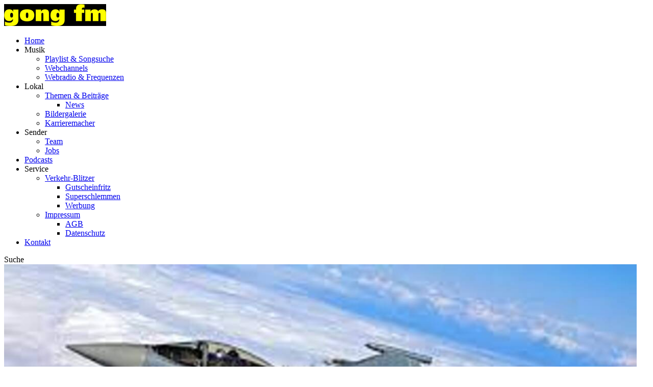

--- FILE ---
content_type: text/html; charset=UTF-8
request_url: https://www.gongfm.de/bundeswehr-piloten-ueber-neustadt-donau-geblendet-3630314/
body_size: 7046
content:
<!DOCTYPE html>
<html lang="de">
<head>
	<meta charset="UTF-8">
	<meta name="viewport" content="width=device-width, initial-scale=1.0, minimum-scale=1.0, maximum-scale=1.0">

	<title>Bundeswehr-Piloten über Neustadt/Donau geblendet | gong fm</title>

	<meta http-equiv="X-UA-Compatible" content="IE=edge">
	<meta name="format-detection" content="telephone=no">

	<link rel="profile" href="http://gmpg.org/xfn/11">

	<link rel="canonical" href="https://www.gongfm.de/bundeswehr-piloten-ueber-neustadt-donau-geblendet-3630314/" />
<meta name='robots' content='max-image-preview:large' />
<meta name="description" content="Mit einem Laserpointer hat ein Unbekannter im Raum Neustadt an der Donau die Besatzung eines Bundeswehr-Kampfjets geblendet. Passiert ist der Vorfall am  …"/><meta property="og:url" content="https://www.gongfm.de/bundeswehr-piloten-ueber-neustadt-donau-geblendet-3630314/"/><meta property="og:title" content="Bundeswehr-Piloten &uuml;ber Neustadt/Donau geblendet"/><meta property="og:description" content="Mit einem Laserpointer hat ein Unbekannter im Raum Neustadt an der Donau die Besatzung eines Bundeswehr-Kampfjets geblendet. Passiert ist der Vorfall am  &hellip;"/><meta property="og:type" content="article"/><meta property="article:published_time" content="2024-01-25 15:54:48"/><meta property="article:modified_time" content="2024-01-25 15:54:48"/><meta property="og:image" content="https://www.gongfm.de/storage/thumbs/1200x630c/r:1651236984/3630312.jpg"/><meta property="og:image:type" content="image/jpeg"/><meta property="og:image:width" content="1200"/><meta property="og:image:height" content="630"/>
<script type="application/ld+json">
{
"@context": "https://schema.org",
"@type": "NewsArticle", 
"@id": "https://www.gongfm.de/bundeswehr-piloten-ueber-neustadt-donau-geblendet-3630314/", 
"author": {
"@type": "Person", 
"name": ""
}, 
"headline": "Bundeswehr-Piloten &uuml;ber Neustadt/Donau geblendet", 
"image": "https://www.gongfm.de/storage/thumbs/1200x630c/r:1651236984/3630312.jpg", 
"datePublished": "2024-01-25T15:54:48+0000", 
"dateModified": "2024-01-25T15:54:48+0000", 
"url": "https://www.gongfm.de/bundeswehr-piloten-ueber-neustadt-donau-geblendet-3630314/", 
"mainEntityOfPage": {
"@type": "WebPage", 
"@id": "https://www.gongfm.de/bundeswehr-piloten-ueber-neustadt-donau-geblendet-3630314/"
}, 
"publisher": {
"@type": "Organization", 
"name": "gong fm", 
"url": "https://www.gongfm.de/", 
"logo": {
"@type": "ImageObject", 
"url": "https://www.gongfm.de/storage/thumbs/1000x1000/r:1580385873/30378.png"
}
}
}
</script>

<meta name="cmms-cm-r-by" content="user">
<meta name="cmms-cm-g-at" content="2026-01-20 23:39:45">
<meta name="cmms-cm-v-un" content="2026-01-21 00:39:45">
<link rel='dns-prefetch' href='//www.gongfm.de' />
<link rel='dns-prefetch' href='//assets.welocal.world' />
<link rel="alternate" type="application/rss+xml" title="gong fm &raquo; Feed" href="https://www.gongfm.de/feed/" />
<script id="usercentrics-cmp" data-settings-id="jqm9cMLQsty4Ko" src="https://app.usercentrics.eu/browser-ui/latest/loader.js" data-tcf-enabled></script>
<style id='wp-img-auto-sizes-contain-inline-css' type='text/css'>
img:is([sizes=auto i],[sizes^="auto," i]){contain-intrinsic-size:3000px 1500px}
/*# sourceURL=wp-img-auto-sizes-contain-inline-css */
</style>
<link rel='stylesheet' id='dashicons-css' href='https://www.gongfm.de/wp-includes/css/dashicons.min.css?ver=6.9' type='text/css' media='all' />
<link rel='stylesheet' id='core-css' href='https://www.gongfm.de/wp-content/plugins/cmms/assets/css/frontend/core.css?ver=3.143' type='text/css' media='all' />
<link rel='stylesheet' id='lightbox-css' href='https://www.gongfm.de/wp-content/plugins/cmms/assets/css/lightbox.css?ver=0.8.9' type='text/css' media='all' />
<style id='classic-theme-styles-inline-css' type='text/css'>
/*! This file is auto-generated */
.wp-block-button__link{color:#fff;background-color:#32373c;border-radius:9999px;box-shadow:none;text-decoration:none;padding:calc(.667em + 2px) calc(1.333em + 2px);font-size:1.125em}.wp-block-file__button{background:#32373c;color:#fff;text-decoration:none}
/*# sourceURL=/wp-includes/css/classic-themes.min.css */
</style>
<link rel='stylesheet' id='cmms-plugin-contact_form-css' href='https://www.gongfm.de/wp-content/plugins/cmms-plugin-contact_form/assets/dist/css/cmms-plugin-contact_form.css?ver=3.32' type='text/css' media='all' />
<link rel='stylesheet' id='videojs-css' href='https://www.gongfm.de/wp-content/plugins/cmms/lib/../assets/videojs/7.20.3/video-js.css?ver=7.20.3' type='text/css' media='' />
<link rel='stylesheet' id='videojs-skin-css' href='https://www.gongfm.de/wp-content/plugins/cmms/lib/../assets/dist/css/videojs.skin.css?ver=7.20.3-3.143' type='text/css' media='' />
<link rel='stylesheet' id='swiper-css' href='https://www.gongfm.de/wp-content/plugins/idvl-editor/assets/css/vendors/swiper.min.css?ver=3.3.1' type='text/css' media='all' />
<link rel='stylesheet' id='idvl-editor-public-css' href='https://www.gongfm.de/wp-content/plugins/idvl-editor/assets/css/idvl-editor-public.css?ver=3.1' type='text/css' media='all' />
<link rel='stylesheet' id='idvl-socs-css-css' href='https://www.gongfm.de/wp-content/plugins/idvl-social_share/assets/css/social_share.css?ver=1.11' type='text/css' media='' />
<link rel='stylesheet' id='theme-fonts-css' href='https://assets.welocal.world/fonts/Catamaran:400,400i,500,500i,600,700,900?ver=6.9' type='text/css' media='all' />
<link rel='stylesheet' id='photoswipe-css' href='https://www.gongfm.de/wp-content/themes/albinux/assets/css/vendors/photoswipe.css?ver=4.1.1' type='text/css' media='all' />
<link rel='stylesheet' id='photoswipe-ui-css' href='https://www.gongfm.de/wp-content/themes/albinux/assets/css/vendors/default-skin/default-skin.css?ver=4.1.1' type='text/css' media='all' />
<link rel='stylesheet' id='idvl-editor-template-css' href='https://www.gongfm.de/wp-content/themes/albinux/assets/css/idvl-editor/idvl-editor.css?ver=1.57' type='text/css' media='all' />
<link rel='stylesheet' id='theme-css-css' href='https://www.gongfm.de/wp-content/themes/albinux/assets/css/layout.css?ver=1.263' type='text/css' media='all' />
<link rel='stylesheet' id='gongfm-css' href='https://www.gongfm.de/wp-content/themes/cmms-theme-radio_gongfm/assets/css/gongfm.css?ver=1.57' type='text/css' media='all' />
<link rel='stylesheet' id='albinux-user_color-css-css' href='https://www.gongfm.de/wp-content/themes/albinux/user/colors.css?ver=1.57-1757323725' type='text/css' media='all' />
<link rel='stylesheet' id='albinux-user_sizes-css-css' href='https://www.gongfm.de/wp-content/themes/albinux/user/sizes.css?ver=1.57-1757323725' type='text/css' media='all' />
<script type="text/javascript">
window.cmms_base='https://www.gongfm.de';
window.cmms_storage_base='https://www.gongfm.de/storage/';
window.cmms_thumbs_base='https://www.gongfm.de/cmms-thumb/';
</script>
<script type="text/javascript">window.cmms_thumbs_base="https://www.gongfm.de/storage/thumbs/";</script>
<script type="text/javascript" id="cmms-l10n-utils-js-before">
/* <![CDATA[ */
window.cmmsLocale = "de_DE";
//# sourceURL=cmms-l10n-utils-js-before
/* ]]> */
</script>
<script type="text/javascript" src="https://www.gongfm.de/wp-content/plugins/cmms/assets/js/cmms.l10n.min.js?ver=3.143" id="cmms-l10n-utils-js"></script>
<script type="text/javascript" src="https://www.gongfm.de/wp-content/plugins/cmms/assets/dist/js/l10n/cmms.de_DE.js?ver=3.143" id="cmms-l10n-js"></script>
<script type="text/javascript" src="https://www.gongfm.de/wp-content/plugins/cmms/assets/js/cmms.filters.min.js?ver=3.143" id="cmms-filters-js"></script>
<script type="text/javascript" src="https://www.gongfm.de/wp-includes/js/jquery/jquery.min.js?ver=3.7.1" id="jquery-core-js"></script>
<script type="text/javascript" src="https://www.gongfm.de/wp-includes/js/jquery/jquery-migrate.min.js?ver=3.4.1" id="jquery-migrate-js"></script>
<script type="text/javascript" src="https://www.gongfm.de/wp-content/plugins/idvl-editor/assets/js/custom-thirdParty.min.js?ver=3.1" id="idvl-editor-element-custom-thirdParty-js"></script>
<script type="text/javascript" src="https://www.gongfm.de/wp-content/themes/albinux/assets/js/libs/jquery.cookie.min.js?ver=2.0.3" id="jquery-cookies-js"></script>
<script type="text/javascript" src="https://www.gongfm.de/wp-includes/js/underscore.min.js?ver=1.13.7" id="underscore-js"></script>
<script type="text/javascript" src="https://www.gongfm.de/wp-content/plugins/cmms/assets/js/frontend/custom-background.min.js?ver=3.143" id="cmms-custom-background-js-js"></script>
<link rel='shortlink' href='https://www.gongfm.de/share/3630314' />
<style>.videojs-player-container{--cmms-videojs-accent:#000000;}</style><link rel="shortcut icon" href="https://www.gongfm.de/storage/thumbs/512x512/r:1559130023/2860.png">
<link rel="icon" href="https://www.gongfm.de/storage/thumbs/32x32/r:1559130023/2860.png" sizes="32x32">
<link rel="icon" href="https://www.gongfm.de/storage/thumbs/192x192/r:1559130023/2860.png" sizes="192x192">
<link rel="apple-touch-icon-precomposed" href="https://www.gongfm.de/storage/thumbs/180x180/r:1559130023/2860.png">
<meta name="msapplication-TileImage" content="https://www.gongfm.de/storage/thumbs/270x270/r:1559130023/2860.png">
<meta name="theme-color" content="#000000">
</head>

<body class="wp-singular post-template-default single single-post postid-3630314 single-format-standard wp-theme-albinux wp-child-theme-cmms-theme-radio_gongfm header-open full-width" data-playlist_store="https://www.gongfm.de/cache/gongfm/playlists/3_20.json" data-stream="12305" data-radioplayer_url="https://consoles.radioplayer.cloud/276241/index.html" data-playlist_cover="https://www.gongfm.de/storage/thumbs/640x640c/r:1580830485/31153.jpg">


<div id="top"></div>

<div id="app">

	<div id="page" class="hfeed site">
					<header id="masthead" class="site-header" role="banner">
				<div class="header-wrapper">
					<div class="header-banner">

													<div class="menu-switch"><em class="dashicons dashicons-menu"></em></div>
						
						<a class="logo" href="https://www.gongfm.de" rel="home"
						   title="gong fm">
							<picture>
																	<img src="https://gongfm.s3-cdn.welocal.cloud/sources/5c0926b63349e.jpg"
									     alt="gong fm">
															</picture>
						</a>

						<nav id="primary-navigation" class="site-navigation primary-navigation" role="navigation">
	<ul id="menu-header-menu" class="nav-menu"><li id="menu-item-11" class="menu-item menu-item-type-post_type menu-item-object-page menu-item-home menu-item-11"><a href="https://www.gongfm.de/">Home</a></li>
<li id="menu-item-29" class="menu-trigger menu-item menu-item-type-custom menu-item-object-custom menu-item-has-children menu-item-29"><a>Musik</a>
<ul class="sub-menu">
	<li id="menu-item-1447" class="menu-item menu-item-type-post_type menu-item-object-page menu-item-1447"><a href="https://www.gongfm.de/playlist-songsuche/">Playlist &#038; Songsuche</a></li>
	<li id="menu-item-64762" class="menu-item menu-item-type-post_type menu-item-object-page menu-item-64762"><a href="https://www.gongfm.de/webchannels-2/">Webchannels</a></li>
	<li id="menu-item-1446" class="menu-item menu-item-type-post_type menu-item-object-page menu-item-1446"><a href="https://www.gongfm.de/webradio-frequenzen/">Webradio &#038; Frequenzen</a></li>
</ul>
</li>
<li id="menu-item-31" class="menu-trigger menu-item menu-item-type-custom menu-item-object-custom menu-item-has-children menu-item-31"><a>Lokal</a>
<ul class="sub-menu">
	<li id="menu-item-1429" class="menu-item menu-item-type-taxonomy menu-item-object-category menu-item-has-children menu-item-1429"><a href="https://www.gongfm.de/kategorie/themen-beitraege/">Themen &amp; Beiträge</a>
	<ul class="sub-menu">
		<li id="menu-item-1450" class="menu-item menu-item-type-taxonomy menu-item-object-category menu-item-1450"><a href="https://www.gongfm.de/kategorie/lokalreporter/">News</a></li>
	</ul>
</li>
	<li id="menu-item-866" class="menu-item menu-item-type-post_type menu-item-object-page menu-item-866"><a href="https://www.gongfm.de/bildergalerie/">Bildergalerie</a></li>
	<li id="menu-item-321747" class="menu-item menu-item-type-custom menu-item-object-custom menu-item-321747"><a href="/aktionen/karrieremacher/">Karrieremacher</a></li>
</ul>
</li>
<li id="menu-item-32" class="menu-trigger menu-item menu-item-type-custom menu-item-object-custom menu-item-has-children menu-item-32"><a>Sender</a>
<ul class="sub-menu">
	<li id="menu-item-73955" class="menu-item menu-item-type-post_type menu-item-object-page menu-item-73955"><a href="https://www.gongfm.de/gongfm-team/">Team</a></li>
	<li id="menu-item-363214" class="menu-item menu-item-type-custom menu-item-object-custom menu-item-363214"><a href="https://funkhaus-regensburg.de/funkhaus_regensburg/index.php/funkhaus-regensburg/jobs">Jobs</a></li>
</ul>
</li>
<li id="menu-item-58250" class="menu-item menu-item-type-post_type menu-item-object-page menu-item-58250"><a href="https://www.gongfm.de/podcast-uebersicht/">Podcasts</a></li>
<li id="menu-item-1475" class="menu-trigger menu-item menu-item-type-custom menu-item-object-custom menu-item-has-children menu-item-1475"><a>Service</a>
<ul class="sub-menu">
	<li id="menu-item-485" class="menu-item menu-item-type-post_type menu-item-object-page menu-item-has-children menu-item-485"><a href="https://www.gongfm.de/verkehr-blitzer/">Verkehr-Blitzer</a>
	<ul class="sub-menu">
		<li id="menu-item-1461" class="menu-item menu-item-type-custom menu-item-object-custom menu-item-1461"><a href="https://gutschein-fritz.radiogutscheine.de/gutscheine">Gutscheinfritz</a></li>
		<li id="menu-item-3649318" class="menu-item menu-item-type-custom menu-item-object-custom menu-item-3649318"><a href="https://www.radiogenusswelt.de/produkt-kategorie/superschlemmen/">Superschlemmen</a></li>
		<li id="menu-item-1462" class="menu-item menu-item-type-custom menu-item-object-custom menu-item-1462"><a href="https://funkhaus-regensburg.de/werbung.php">Werbung</a></li>
	</ul>
</li>
	<li id="menu-item-486" class="menu-item menu-item-type-post_type menu-item-object-page menu-item-has-children menu-item-486"><a href="https://www.gongfm.de/impressum/">Impressum</a>
	<ul class="sub-menu">
		<li id="menu-item-1458" class="menu-item menu-item-type-post_type menu-item-object-page menu-item-1458"><a href="https://www.gongfm.de/agb/">AGB</a></li>
		<li id="menu-item-487" class="menu-item menu-item-type-post_type menu-item-object-page menu-item-privacy-policy menu-item-487"><a rel="privacy-policy" href="https://www.gongfm.de/datenschutzerklaerung/">Datenschutz</a></li>
	</ul>
</li>
</ul>
</li>
<li id="menu-item-61259" class="menu-item menu-item-type-post_type menu-item-object-page menu-item-61259"><a href="https://www.gongfm.de/kontakt/">Kontakt</a></li>
</ul></nav>

						<div class="header_tools">
							<div class="shortcuts">
	    <a class="search dashicons dashicons-search"><span>Suche</span></a>
</div>						</div>
					</div>

				</div>
			</header>
		
		<div id="main" class="site-main">
    <div id="content" class="site-content" role="main">
		<article id="post-3630314" class="post-3630314 post type-post status-publish format-standard hentry" itemscope itemtype="http://schema.org/NewsArticle">
    <div class="article-wrapper with-thumbnail">
        <div class="postthumbnail -with-copy"><img src="https://www.gongfm.de/storage/thumbs/1240x/r:1651236984/3630312.jpg" width="1240" height="" alt="&copy; bundeswehr.de" /><div class="cmms-copyright">bundeswehr.de</div></div>
        <div class="entry-wrapper">
                        <h1 class="entry-title" itemprop="headline"><span>Bundeswehr-Piloten über Neustadt/Donau geblendet</span></h1>
            
            <p class="entry-date" itemprop="datePublished"><em class="dashicons dashicons-calendar"></em><time datetime="2024-01-25T15:54:48+01:00">25. Januar 2024 15:54</time></p>
            <div class="entry-content" itemprop="articleBody">
                <p>Mit einem Laserpointer hat ein Unbekannter im Raum Neustadt an der Donau die Besatzung eines Bundeswehr-Kampfjets geblendet. Passiert ist der Vorfall am Mittwoch Abend. Da war der Jet gerade auf einem Übungsflug im Luftraum über Neustadt. Die Piloten sind von dem Laserstrahl nicht verletzt worden, von dem oder den Tätern fehlt bisher jede Spur.</p>
            </div>
        </div>


            </div>
</article>
    </div>
<aside>

	
</aside>

</div>

    <footer id="colophon"
            class="site-footer"
            role="contentinfo">
        <div class="footer-wrapper">
            <div class="footer-nav">
				<div class="menu-footer-menu-container"><ul id="menu-footer-menu" class="footer-menu"><li id="menu-item-177" class="menu-item menu-item-type-custom menu-item-object-custom menu-item-177"><a href="/">Home</a></li>
<li id="menu-item-176" class="menu-item menu-item-type-custom menu-item-object-custom menu-item-has-children menu-item-176"><a href="#">Musik</a>
<ul class="sub-menu">
	<li id="menu-item-186" class="menu-item menu-item-type-post_type menu-item-object-page menu-item-186"><a href="https://www.gongfm.de/playlist-songsuche/">Playlist &#038; Songsuche</a></li>
	<li id="menu-item-187" class="menu-item menu-item-type-post_type menu-item-object-page menu-item-187"><a href="https://www.gongfm.de/webradio-frequenzen/">Webradio &#038; Frequenzen</a></li>
</ul>
</li>
<li id="menu-item-180" class="menu-item menu-item-type-custom menu-item-object-custom menu-item-has-children menu-item-180"><a href="#">Lokal</a>
<ul class="sub-menu">
	<li id="menu-item-196" class="menu-item menu-item-type-taxonomy menu-item-object-category menu-item-196"><a href="https://www.gongfm.de/kategorie/themen-beitraege/">Themen &amp; Beiträge</a></li>
	<li id="menu-item-1436" class="menu-item menu-item-type-taxonomy menu-item-object-category menu-item-1436"><a href="https://www.gongfm.de/kategorie/lokalreporter/">News</a></li>
	<li id="menu-item-868" class="menu-item menu-item-type-post_type menu-item-object-page menu-item-868"><a href="https://www.gongfm.de/bildergalerie/">Bildergalerie</a></li>
</ul>
</li>
<li id="menu-item-170" class="menu-item menu-item-type-custom menu-item-object-custom menu-item-has-children menu-item-170"><a href="#">Sender</a>
<ul class="sub-menu">
	<li id="menu-item-73956" class="menu-item menu-item-type-post_type menu-item-object-page menu-item-73956"><a href="https://www.gongfm.de/gongfm-team/">Team</a></li>
	<li id="menu-item-363215" class="menu-item menu-item-type-custom menu-item-object-custom menu-item-363215"><a href="https://funkhaus-regensburg.de/funkhaus_regensburg/index.php/funkhaus-regensburg/jobs">Jobs</a></li>
</ul>
</li>
<li id="menu-item-30257" class="menu-item menu-item-type-custom menu-item-object-custom menu-item-has-children menu-item-30257"><a href="#">Podcasts</a>
<ul class="sub-menu">
	<li id="menu-item-61265" class="menu-item menu-item-type-post_type menu-item-object-page menu-item-61265"><a href="https://www.gongfm.de/podcast-uebersicht/">Podcast Übersicht</a></li>
</ul>
</li>
<li id="menu-item-1738" class="menu-item menu-item-type-custom menu-item-object-custom menu-item-has-children menu-item-1738"><a href="#">Service</a>
<ul class="sub-menu">
	<li id="menu-item-61260" class="menu-item menu-item-type-post_type menu-item-object-page menu-item-61260"><a href="https://www.gongfm.de/kontakt/">Kontakt</a></li>
	<li id="menu-item-195" class="menu-item menu-item-type-post_type menu-item-object-page menu-item-195"><a href="https://www.gongfm.de/verkehr-blitzer/">Verkehr-Blitzer</a></li>
	<li id="menu-item-396" class="menu-item menu-item-type-custom menu-item-object-custom menu-item-396"><a target="_blank" href="https://funkhaus-regensburg.de/werbung.php">Werbung</a></li>
	<li id="menu-item-376" class="menu-item menu-item-type-custom menu-item-object-custom menu-item-376"><a target="_blank" href="https://gutschein-fritz.radiogutscheine.de/gutscheine">Gutscheinfritz</a></li>
	<li id="menu-item-3649319" class="menu-item menu-item-type-custom menu-item-object-custom menu-item-3649319"><a href="https://www.radiogenusswelt.de/produkt-kategorie/superschlemmen/">Superschlemmen</a></li>
	<li id="menu-item-35" class="menu-item menu-item-type-post_type menu-item-object-page menu-item-35"><a href="https://www.gongfm.de/impressum/">Impressum</a></li>
	<li id="menu-item-34" class="menu-item menu-item-type-post_type menu-item-object-page menu-item-privacy-policy menu-item-34"><a rel="privacy-policy" href="https://www.gongfm.de/datenschutzerklaerung/">Datenschutz</a></li>
	<li id="menu-item-3621096" class="menu-item menu-item-type-post_type menu-item-object-page menu-item-3621096"><a href="https://www.gongfm.de/teilnahmebedingungen/">Teilnahmebedingungen</a></li>
	<li id="menu-item-1317" class="menu-item menu-item-type-post_type menu-item-object-page menu-item-1317"><a href="https://www.gongfm.de/agb/">AGB</a></li>
	<li id="menu-item-1291" class="menu-item menu-item-type-custom menu-item-object-custom menu-item-1291"><a href="https://www.radioplayer.de/index.html">Radioplayer.de</a></li>
	<li id="menu-item-3634710" class="cmms-show-usercentrics-layer menu-item menu-item-type-custom menu-item-object-custom menu-item-3634710"><a href="#" title="Privacy Settings">Privatsphäre</a></li>
	<li id="menu-item-3689005" class="menu-item menu-item-type-post_type menu-item-object-page menu-item-3689005"><a href="https://www.gongfm.de/erklaerung-barrierefreiheit/">Barrierefreiheit</a></li>
</ul>
</li>
</ul></div>            </div>

            <div class="footer-logo">
                <img src="https://www.gongfm.de/wp-content/themes/cmms-theme-radio_gongfm/assets/img/logo-big-round.svg"
                     alt="gong fm">
            </div>

            <div class="footer-shortcuts">
	<a href="https://www.facebook.com/gongfm/" target="" rel="nofollow" class="ss-facebook"><span>Facebook</span></a><a href="https://www.instagram.com/gongfm89_7/" target="" rel="nofollow" class="ss-instagram"><span>Instagram</span></a><a href="https://www.gongfm.de/kontakt/" target="" rel="nofollow" class="ss-mail"><span>Kontakt</span></a></div>
            <div class="footer-copy">
                <p>© 2026 gong fm, alle Rechte vorbehalten!</p>
            </div>

        </div>
    </footer>

	<div class="main-search-form">
    <div class="search-box-wrapper">
        <div class="search-box">
            <form role="search" method="get" class="search-form" action="https://www.gongfm.de">
                <span class="close dashicons dashicons-no-alt"></span>

                <div class="input-wrapper">
                    <input type="text" class="search-field" placeholder="Ich suche nach&nbsp;…" value="" name="s">
                    <button class="search-submit dashicons dashicons-search"></button>
                </div>
            </form>
        </div>
    </div>
</div>
    </div>

    <div class="adzone-2"></div>

	<script type="speculationrules">
{"prefetch":[{"source":"document","where":{"and":[{"href_matches":"/*"},{"not":{"href_matches":["/wp-*.php","/wp-admin/*","/wp-content/uploads/*","/wp-content/*","/wp-content/plugins/*","/wp-content/themes/cmms-theme-radio_gongfm/*","/wp-content/themes/albinux/*","/*\\?(.+)"]}},{"not":{"selector_matches":"a[rel~=\"nofollow\"]"}},{"not":{"selector_matches":".no-prefetch, .no-prefetch a"}}]},"eagerness":"conservative"}]}
</script>
<script type="text/javascript" src="https://www.gongfm.de/wp-content/plugins/cmms/assets/js/jquery.magnific-popup.min.js?ver=0.8.9" id="lightbox-js"></script>
<script type="text/javascript" src="https://www.gongfm.de/wp-content/plugins/cmms/assets/js/frontend/gallery.js?ver=3.143" id="gallery-js"></script>
<script type="text/javascript" src="https://www.gongfm.de/wp-includes/js/jquery/ui/core.min.js?ver=1.13.3" id="jquery-ui-core-js"></script>
<script type="text/javascript" src="https://www.gongfm.de/wp-includes/js/jquery/ui/datepicker.min.js?ver=1.13.3" id="jquery-ui-datepicker-js"></script>
<script type="text/javascript" id="jquery-ui-datepicker-js-after">
/* <![CDATA[ */
jQuery(function(jQuery){jQuery.datepicker.setDefaults({"closeText":"Schlie\u00dfen","currentText":"Heute","monthNames":["Januar","Februar","M\u00e4rz","April","Mai","Juni","Juli","August","September","Oktober","November","Dezember"],"monthNamesShort":["Jan.","Feb.","M\u00e4rz","Apr.","Mai","Juni","Juli","Aug.","Sep.","Okt.","Nov.","Dez."],"nextText":"Weiter","prevText":"Zur\u00fcck","dayNames":["Sonntag","Montag","Dienstag","Mittwoch","Donnerstag","Freitag","Samstag"],"dayNamesShort":["So.","Mo.","Di.","Mi.","Do.","Fr.","Sa."],"dayNamesMin":["S","M","D","M","D","F","S"],"dateFormat":"d. MM yy","firstDay":1,"isRTL":false});});
//# sourceURL=jquery-ui-datepicker-js-after
/* ]]> */
</script>
<script type="text/javascript" src="https://www.gongfm.de/wp-content/plugins/cmms-plugin-contact_form/assets/dist/js/cmms-plugin-contact_form.js?ver=3.32" id="cmms-plugin-contact_form-js"></script>
<script type="text/javascript" src="https://www.gongfm.de/wp-content/plugins/cmms-plugin-usercentrics/assets/dist/js/frontend.js?ver=6.9" id="cmms-plugin-usercentrics-js-js"></script>
<script type="text/javascript" src="https://www.gongfm.de/wp-content/plugins/cmms/assets/js/frontend/ads.min.js?ver=3.143" id="cmms-ads-js"></script>
<script type="text/javascript" src="https://www.gongfm.de/wp-content/plugins/cmms/lib/../assets/videojs/7.20.3/video.min.js?ver=7.20.3" id="videojs-js"></script>
<script type="text/javascript" src="https://www.gongfm.de/wp-content/plugins/cmms/lib/../assets/videojs/7.20.3/lang/de.js?ver=7.20.3" id="videojs-l10n-de-js"></script>
<script type="text/javascript" src="https://www.gongfm.de/wp-content/plugins/cmms/lib/../assets/videojs/plugins/videojs-playlist.min.js?ver=5.1.0" id="videojs-playlist-js"></script>
<script type="text/javascript" src="https://www.gongfm.de/wp-content/plugins/cmms/lib/../assets/videojs/plugins/videojs-playlist-ui.min.js?ver=3.5.2" id="videojs-playlist-ui-js"></script>
<script type="text/javascript" src="https://www.gongfm.de/wp-content/plugins/cmms/lib/../assets/dist/js/player.js?ver=3.143" id="cmms-player-js"></script>
<script type="text/javascript" src="https://www.gongfm.de/wp-content/plugins/idvl-editor/assets/js/vendors/jquery.cookie.min.js?ver=2.0.3" id="jquery-cookie-js"></script>
<script type="text/javascript" src="https://www.gongfm.de/wp-content/plugins/idvl-editor/assets/js/vendors/swiper.min.js?ver=3.3.1" id="swiper-js"></script>
<script type="text/javascript" src="https://www.gongfm.de/wp-content/plugins/idvl-editor/assets/js/idvl-editor-public.min.js?ver=3.1" id="idvl-editor-public-js"></script>
<script type="text/javascript" src="https://www.gongfm.de/wp-content/themes/cmms-theme-radio_gongfm/assets/js/gongfm.js?ver=1.57" id="gongfm-js"></script>
<script type="text/javascript" src="https://www.gongfm.de/wp-content/plugins/cmms/assets/js/vendor/vue.min.js?ver=2.6.12" id="vue-cmms-js"></script>
<script type="text/javascript" src="https://www.gongfm.de/wp-content/themes/cmms-theme-radio_gongfm/assets/js/gongfm-content.js?ver=1.57" id="gongfm-content-js"></script>
<script type="text/javascript" src="https://www.gongfm.de/wp-content/themes/albinux/assets/js/vendors/photoswipe.min.js?ver=4.1.1" id="photoswipe-js"></script>
<script type="text/javascript" src="https://www.gongfm.de/wp-content/themes/albinux/assets/js/vendors/photoswipe-ui-default.min.js?ver=4.1.1" id="photoswipe-ui-js"></script>
<script type="text/javascript" src="https://www.gongfm.de/wp-content/themes/albinux/assets/js/albinux-content.min.js?ver=1.57" id="albinux-content-js"></script>
<script type="text/javascript" src="https://www.gongfm.de/wp-content/themes/albinux/assets/js/albinux.min.js?ver=1.57" id="albinux-js"></script>
<script type="text/javascript">
var _paq = _paq || [];
_paq.push(['setSiteId', 107]);
_paq.push(['setTrackerUrl', '//www.gongfm.de/matomo.php']);
_paq.push(['setRequestMethod', 'POST']);
_paq.push(['setCookieDomain', '*.gongfm.de']);
_paq.push(['setCustomDimension', 1, 'Website']);
_paq.push(['requireCookieConsent']);
_paq.push(['trackPageView']);
_paq.push(['enableLinkTracking']);
_paq.push(['enableHeartBeatTimer']);
(function(){var d=document,g=d.createElement('script'),s=d.getElementsByTagName('script')[0];g.type='text/javascript';g.async=true;g.defer=true;g.src='//www.gongfm.de/matomo.php';s.parentNode.insertBefore(g,s);})();
</script>
<noscript><p><img src="//www.gongfm.de/matomo.php?idsite=107" style="border:0" alt=""/></p></noscript>
<script>window.addEventListener('ucEvent', function (e) {if (e.detail && e.detail.event == 'consent_status' && e.detail['Matomo (self hosted)'] === true) {_paq.push(['setCookieConsentGiven']);}});
</script><!-- Facebook Pixel Code -->
<script type="text/plain" data-usercentrics="Facebook Pixel">
!function(f,b,e,v,n,t,s)
{if(f.fbq)return;n=f.fbq=function(){n.callMethod?
n.callMethod.apply(n,arguments):n.queue.push(arguments)};
if(!f._fbq)f._fbq=n;n.push=n;n.loaded=!0;n.version='2.0';
n.queue=[];t=b.createElement(e);t.async=!0;
t.src=v;s=b.getElementsByTagName(e)[0];
s.parentNode.insertBefore(t,s)}(window,document,'script',
'https://connect.facebook.net/en_US/fbevents.js');
 
fbq('init', '1067234980418760');
fbq('track', 'PageView');
</script>
<noscript>
<img height="1" width="1"
src="https://www.facebook.com/tr?id=1067234980418760&ev=PageView
&noscript=1"/>
</noscript>
<!-- End Facebook Pixel Code -->
    </div>

	<div class="pswp" tabindex="-1" role="dialog" aria-hidden="true">
	<div class="pswp__bg"></div>
	<div class="pswp__scroll-wrap">
		<div class="pswp__container">
			<div class="pswp__item"></div>
			<div class="pswp__item"></div>
			<div class="pswp__item"></div>
		</div>
		<div class="pswp__ui pswp__ui--hidden">
			<div class="pswp__top-bar">
				<div class="pswp__counter"></div>
				<button class="pswp__button pswp__button--close" title="Close (Esc)"></button>
				<button class="pswp__button pswp__button--share" title="Share"></button>
				<button class="pswp__button pswp__button--fs" title="Toggle fullscreen"></button>
				<button class="pswp__button pswp__button--zoom" title="Zoom in/out"></button>
				<div class="pswp__preloader">
					<div class="pswp__preloader__icn">
						<div class="pswp__preloader__cut">
							<div class="pswp__preloader__donut"></div>
						</div>
					</div>
				</div>
			</div>
			<div class="pswp__share-modal pswp__share-modal--hidden pswp__single-tap">
				<div class="pswp__share-tooltip"></div>
			</div>
			<button class="pswp__button pswp__button--arrow--left" title="Previous (arrow left)"></button>
			<button class="pswp__button pswp__button--arrow--right" title="Next (arrow right)"></button>
			<div class="pswp__caption">
				<div class="pswp__caption__center"></div>
			</div>
		</div>
	</div>
</div><a class="to-top" href="#top"><em class="dashicons dashicons-arrow-up-alt2"></em></a><div class="player-bar">
    <div class="player-wrapper">
        <span class="icon-play">
            <em class="dashicons dashicons-controls-play"></em>
        </span>
        <div class="player-entry">
            <div class="song"><span class="artist"></span> - <span class="title"></span></div>
            <div class="cover"></div>
        </div>
    </div>
</div>
</body>
</html>
